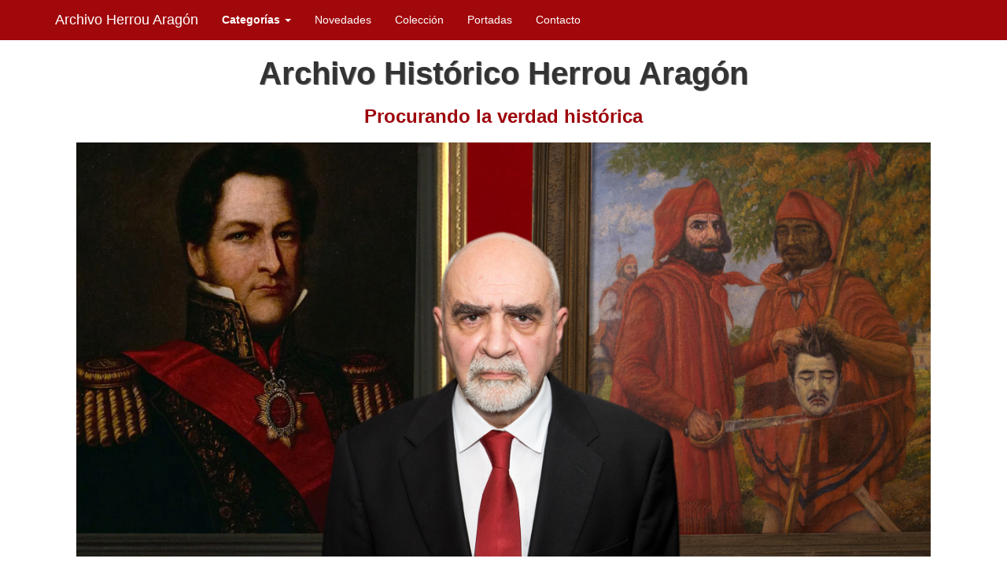

--- FILE ---
content_type: text/html; charset=ISO-8859-1
request_url: https://archivoherrouaragon.com/
body_size: 2840
content:
<!DOCTYPE html>
<html lang="es">
<head>
<meta charset="iso-8859-1">
<meta name="viewport" content="width=device-width, initial-scale=1, user-scalable=no">
<title>Archivo Herrou Arag&oacute;n | Procurando la verdad hist&oacute;rica</title>
<link rel="stylesheet" href="recursos/bootstrap/3.3.7/css/bootstrap.css?v=100818">
<link rel="stylesheet" href="recursos/bootstrap/assets/css/pygments-manni.css">
<link rel="stylesheet" href="archivo-herrouaragon.css?v=280818">
<script src="recursos/jquery/js/jquery.min.js"></script>
<script src="recursos/bootstrap/3.3.7/js/bootstrap.min.js"></script>
<script src="recursos/bootstrap/assets/js/docs.min.js"></script>
<script type="text/javascript">
function Validar(form)
{
	if (form.email.value.indexOf('@', 0) == -1 || form.email.value.indexOf('.', 0) == -1)
	{
		alert("Dirección de E-mail inválida"); form.email.focus(); return;
	}

	form.submit();
}
</script>
</head>
<body>
<header class="navbar navbar-inverse navbar-fixed-top bs-docs-nav" role="banner">
  <div class="container">
    <div class="navbar-header">
      <button class="navbar-toggle" type="button" data-toggle="collapse" data-target=".bs-navbar-collapse">
        <span class="sr-only">Toggle navigation</span>
        <span class="icon-bar"></span>
        <span class="icon-bar"></span>
        <span class="icon-bar"></span>
      </button>
      <a href="/" class="navbar-brand">Archivo Herrou Aragón</a>
    </div>
    <nav class="collapse navbar-collapse bs-navbar-collapse" role="navigation">
    <ul class="nav navbar-nav">
      <li class="dropdown">
         <a href="#" class="dropdown-toggle" data-toggle="dropdown" role="button" aria-haspopup="true" aria-expanded="false"><span style="font-weight:bold;">Categor&iacute;as</span> <span class="caret"></span></a>
         <ul class="dropdown-menu">
         <li><a href='resultados-c.php?cate=27'>Americanismo</a></li><li><a href='resultados-c.php?cate=26'>Guerras</a></li><li><a href='resultados-c.php?cate=28'>Historia</a></li><li><a href='resultados-c.php?cate=24'>Indigenismo</a></li><li><a href='resultados-c.php?cate=25'>Nacionalismo</a></li><li><a href='resultados-c.php?cate=22'>Peronismo</a></li><li><a href='resultados-c.php?cate=23'>Rosismo</a></li>          </ul>
        </li>
        <li><a href="novedades.php" class="menu">Novedades</a></li>
        <li><a href="resultados.php" class="menu">Colecci&oacute;n</a></li>
	    <li><a href="portadas.php" class="menu">Portadas</a></li>	    
	    <li><a href="contacto.php" class="menu">Contacto</a></li>
     </ul>
    </nav>
  </div>
</header>
<div class="bs-header" id="content">
	<div style="border:1px solid white;">
	<h1 class="txt-negro-cabecera">Archivo Hist&oacute;rico Herrou Arag&oacute;n</h1>
	<h3 class="txt-negro-cabecera-sub">Procurando la verdad hist&oacute;rica</h3>
			<img src="images/archivo-historico.jpg" alt="Archivo Hist&oacute;rico Herrou Arag&oacute;n" class="img-responsive" style="margin: 0 auto; width: 85%" border="0">
        </div>
</div><div class="container">	
	<div>
	      <p align="justify" class="lead"></p>   
            <div class="row">
            	 	
					<div class="col-xs-6 col-md-4 min-altura">
						<p class="td-novedades-description">
						<a href="detalle.php?id=63"><img src="images/tapa63.jpg" title="La vida de un traidor. El General Justo José de Urquiza | Barra, Federico de la" class="img-responsive tapa_img" style="margin:auto; max-height: 304px"></a>
						<div class="txt-titulo-ind"><a href="detalle.php?id=63" title="La vida de un traidor. El General Justo José de Urquiza">La vida de un traidor. El General Justo José de Urquiza</a></div>
						<div class="txt-autor-ind">Barra, Federico de la</div>
												
						<a href="detalle.php?id=63" class="link-rojo">Ver Descripci&oacute;n</a>
						</p>
					</div>
						
					<div class="col-xs-6 col-md-4 min-altura">
						<p class="td-novedades-description">
						<a href="detalle.php?id=91"><img src="images/tapa91.jpg" title="Guerra Revolucionaria Comunista | Villegas, Osiris G." class="img-responsive tapa_img" style="margin:auto; max-height: 304px"></a>
						<div class="txt-titulo-ind"><a href="detalle.php?id=91" title="Guerra Revolucionaria Comunista">Guerra Revolucionaria Comunista</a></div>
						<div class="txt-autor-ind">Villegas, Osiris G.</div>
												
						<a href="detalle.php?id=91" class="link-rojo">Ver Descripci&oacute;n</a>
						</p>
					</div>
						
					<div class="col-xs-6 col-md-4 min-altura">
						<p class="td-novedades-description">
						<a href="detalle.php?id=129"><img src="images/tapa129.jpg" title="Revista Puntal Año 1 N° 2 | Romeo, Felipe" class="img-responsive tapa_img" style="margin:auto; max-height: 304px"></a>
						<div class="txt-titulo-ind"><a href="detalle.php?id=129" title="Revista Puntal Año 1 N° 2">Revista Puntal Año 1 N° 2</a></div>
						<div class="txt-autor-ind">Romeo, Felipe</div>
												
						<a href="detalle.php?id=129" class="link-rojo">Ver Descripci&oacute;n</a>
						</p>
					</div>
						
					<div class="col-xs-6 col-md-4 min-altura">
						<p class="td-novedades-description">
						<a href="detalle.php?id=117"><img src="images/tapa117.jpg" title="Las grandes causas de la degeneración de la raza - Israel  | Rojas, Israel" class="img-responsive tapa_img" style="margin:auto; max-height: 304px"></a>
						<div class="txt-titulo-ind"><a href="detalle.php?id=117" title="Las grandes causas de la degeneración de la raza - Israel ">Las grandes causas de la degeneración de la raza - Israel </a></div>
						<div class="txt-autor-ind">Rojas, Israel</div>
												
						<a href="detalle.php?id=117" class="link-rojo">Ver Descripci&oacute;n</a>
						</p>
					</div>
						
					<div class="col-xs-6 col-md-4 min-altura">
						<p class="td-novedades-description">
						<a href="detalle.php?id=51"><img src="images/tapa51.jpg" title="Vida de Don Juan Manuel de Rosas. Tomo I | Gálvez, Manuel" class="img-responsive tapa_img" style="margin:auto; max-height: 304px"></a>
						<div class="txt-titulo-ind"><a href="detalle.php?id=51" title="Vida de Don Juan Manuel de Rosas. Tomo I">Vida de Don Juan Manuel de Rosas. Tomo I</a></div>
						<div class="txt-autor-ind">Gálvez, Manuel</div>
												
						<a href="detalle.php?id=51" class="link-rojo">Ver Descripci&oacute;n</a>
						</p>
					</div>
						
					<div class="col-xs-6 col-md-4 min-altura">
						<p class="td-novedades-description">
						<a href="detalle.php?id=126"><img src="images/tapa126.jpg" title="Prensa Confidencial: Historia secreta de La Logia Anael | Vago, Jorge" class="img-responsive tapa_img" style="margin:auto; max-height: 304px"></a>
						<div class="txt-titulo-ind"><a href="detalle.php?id=126" title="Prensa Confidencial: Historia secreta de La Logia Anael">Prensa Confidencial: Historia secreta de La Logia Anael</a></div>
						<div class="txt-autor-ind">Vago, Jorge</div>
												
						<a href="detalle.php?id=126" class="link-rojo">Ver Descripci&oacute;n</a>
						</p>
					</div>
						
					<div class="col-xs-6 col-md-4 min-altura">
						<p class="td-novedades-description">
						<a href="detalle.php?id=112"><img src="images/tapa112.jpg" title="Alpha y Omega | López Rega, José" class="img-responsive tapa_img" style="margin:auto; max-height: 304px"></a>
						<div class="txt-titulo-ind"><a href="detalle.php?id=112" title="Alpha y Omega">Alpha y Omega</a></div>
						<div class="txt-autor-ind">López Rega, José</div>
												
						<a href="detalle.php?id=112" class="link-rojo">Ver Descripci&oacute;n</a>
						</p>
					</div>
						
					<div class="col-xs-6 col-md-4 min-altura">
						<p class="td-novedades-description">
						<a href="detalle.php?id=33"><img src="images/tapa33.jpg" title="Colección de obras y documentos relativos a la historia antigua y moderna de las Provincias del Río de la Plata Tomo Primero | De Angelis, Pedro" class="img-responsive tapa_img" style="margin:auto; max-height: 304px"></a>
						<div class="txt-titulo-ind"><a href="detalle.php?id=33" title="Colección de obras y documentos relativos a la historia antigua y moderna de las Provincias del Río de la Plata Tomo Primero">Colección de obras y documentos relativos a la historia antigua y moderna de las Provincias del Río de la Plata Tomo Primero</a></div>
						<div class="txt-autor-ind">De Angelis, Pedro</div>
												
						<a href="detalle.php?id=33" class="link-rojo">Ver Descripci&oacute;n</a>
						</p>
					</div>
						
					<div class="col-xs-6 col-md-4 min-altura">
						<p class="td-novedades-description">
						<a href="detalle.php?id=47"><img src="images/tapa47.jpg" title="Toponimia patagónica de etimología araucana  | Perón, Juan Domingo" class="img-responsive tapa_img" style="margin:auto; max-height: 304px"></a>
						<div class="txt-titulo-ind"><a href="detalle.php?id=47" title="Toponimia patagónica de etimología araucana ">Toponimia patagónica de etimología araucana </a></div>
						<div class="txt-autor-ind">Perón, Juan Domingo</div>
												
						<a href="detalle.php?id=47" class="link-rojo">Ver Descripci&oacute;n</a>
						</p>
					</div>
						
					<div class="col-xs-6 col-md-4 min-altura">
						<p class="td-novedades-description">
						<a href="detalle.php?id=64"><img src="images/tapa64.jpg" title="Ejercicios Corporales (R.G.) Reglamento de gimnasia alemán para el ejército y la armada del 27 de octubre de 1920. Traducido en la escuela de Suboficiales. Libro y Apéndice (láminas). | Perón, Juan Domingo (Dibujos)" class="img-responsive tapa_img" style="margin:auto; max-height: 304px"></a>
						<div class="txt-titulo-ind"><a href="detalle.php?id=64" title="Ejercicios Corporales (R.G.) Reglamento de gimnasia alemán para el ejército y la armada del 27 de octubre de 1920. Traducido en la escuela de Suboficiales. Libro y Apéndice (láminas).">Ejercicios Corporales (R.G.) Reglamento de gimnasia alemán para el ejército y la armada del 27 de octubre de 1920. Traducido en la escuela de Suboficiales. Libro y Apéndice (láminas).</a></div>
						<div class="txt-autor-ind">Perón, Juan Domingo (Dibujos)</div>
												
						<a href="detalle.php?id=64" class="link-rojo">Ver Descripci&oacute;n</a>
						</p>
					</div>
						
					<div class="col-xs-6 col-md-4 min-altura">
						<p class="td-novedades-description">
						<a href="detalle.php?id=25"><img src="images/tapa25.jpg" title="La Mas-horca | Aimard, Gustave" class="img-responsive tapa_img" style="margin:auto; max-height: 304px"></a>
						<div class="txt-titulo-ind"><a href="detalle.php?id=25" title="La Mas-horca">La Mas-horca</a></div>
						<div class="txt-autor-ind">Aimard, Gustave</div>
												
						<a href="detalle.php?id=25" class="link-rojo">Ver Descripci&oacute;n</a>
						</p>
					</div>
						
					<div class="col-xs-6 col-md-4 min-altura">
						<p class="td-novedades-description">
						<a href="detalle.php?id=104"><img src="images/tapa104.jpg" title="Doctrina Peronista: filosófica, política, social | Editorial Fidelius" class="img-responsive tapa_img" style="margin:auto; max-height: 304px"></a>
						<div class="txt-titulo-ind"><a href="detalle.php?id=104" title="Doctrina Peronista: filosófica, política, social">Doctrina Peronista: filosófica, política, social</a></div>
						<div class="txt-autor-ind">Editorial Fidelius</div>
												
						<a href="detalle.php?id=104" class="link-rojo">Ver Descripci&oacute;n</a>
						</p>
					</div>
						
					<div class="col-xs-6 col-md-4 min-altura">
						<p class="td-novedades-description">
						<a href="detalle.php?id=2"><img src="images/tapa2.jpg" title="Proyecto parlamentario del diputado peronista sacerdote Virgilio Filippo | Filippo, Virgilio" class="img-responsive tapa_img" style="margin:auto; max-height: 304px"></a>
						<div class="txt-titulo-ind"><a href="detalle.php?id=2" title="Proyecto parlamentario del diputado peronista sacerdote Virgilio Filippo">Proyecto parlamentario del diputado peronista sacerdote Virgilio Filippo</a></div>
						<div class="txt-autor-ind">Filippo, Virgilio</div>
												
						<a href="detalle.php?id=2" class="link-rojo">Ver Descripci&oacute;n</a>
						</p>
					</div>
						
					<div class="col-xs-6 col-md-4 min-altura">
						<p class="td-novedades-description">
						<a href="detalle.php?id=89"><img src="images/tapa89.jpg" title="La fuerza es el derecho de las bestias | Perón, Juan Domingo" class="img-responsive tapa_img" style="margin:auto; max-height: 304px"></a>
						<div class="txt-titulo-ind"><a href="detalle.php?id=89" title="La fuerza es el derecho de las bestias">La fuerza es el derecho de las bestias</a></div>
						<div class="txt-autor-ind">Perón, Juan Domingo</div>
												
						<a href="detalle.php?id=89" class="link-rojo">Ver Descripci&oacute;n</a>
						</p>
					</div>
						
					<div class="col-xs-6 col-md-4 min-altura">
						<p class="td-novedades-description">
						<a href="detalle.php?id=52"><img src="images/tapa52.jpg" title="Vida de Don Juan Manuel de Rosas. Tomo II | Gálvez, Manuel" class="img-responsive tapa_img" style="margin:auto; max-height: 304px"></a>
						<div class="txt-titulo-ind"><a href="detalle.php?id=52" title="Vida de Don Juan Manuel de Rosas. Tomo II">Vida de Don Juan Manuel de Rosas. Tomo II</a></div>
						<div class="txt-autor-ind">Gálvez, Manuel</div>
												
						<a href="detalle.php?id=52" class="link-rojo">Ver Descripci&oacute;n</a>
						</p>
					</div>
								</div>      
	      <p align="justify" class="lead"></p>
	      <div class="alert alert-danger" role="alert">
	        <table style="width:100%">
	      	<td valign="top">
	      		<tr>
	      			<td>
	      			<script>
  (function() {
    var cx = 'partner-pub-6207563115816083:6915337265';
    var gcse = document.createElement('script');
    gcse.type = 'text/javascript';
    gcse.async = true;
    gcse.src = 'https://cse.google.com/cse.js?cx=' + cx;
    var s = document.getElementsByTagName('script')[0];
    s.parentNode.insertBefore(gcse, s);
  })();
</script>
<gcse:searchbox-only></gcse:searchbox-only>	      			</td>
 				</tr>				
	      	</td>
          </table>
	      </div>
	</div>
</div>
<footer class="bs-footer" role="contentinfo">
	<div class="container" style="text-align:center;">
		<span style="color:black;font-size:11px;">&copy; 2018 - Archivo Hist&oacute;rico Herrou Arag&oacute;n - Todos los derechos reservados</span>
    </div>
</footer></body>
</html>

--- FILE ---
content_type: text/css
request_url: https://archivoherrouaragon.com/archivo-herrouaragon.css?v=280818
body_size: 772
content:
/* CSS Document */
body {
   margin-top: 30px; 
   margin-bottom: 10px; 
   text-align: left; 
   font-family: Arial, Helvetica, sans-serif; 
   background-color: white;
}

@media handheld, only screen and (max-width: 767px){
	.desc_libro{
		display:none;
	}
}

@media only screen and (max-width: 1023px){
	.desc_libro{
		display:none;
	}
}
.espacio{
	margin: 0 0 5px 0; 
}
.txt-rojo {
    color: #C30000;
}
.txt-bold {
    font-weight: bold;
}
.td-libros-precio10 {
	padding-bottom: 10px;
	text-align: center;
    font-weight: bold;
    font-size: 10px;
}
.td-libros-precio {
	padding-bottom: 10px;
    text-align: center;
    font-weight: bold;
	font-size: 18px;
}
.link-rojo {
    text-decoration: none;
    color: #C30000;
}
.resultados {
    font-size: 14px;
    color: #C30000;
    text-decoration: underline;
    font-weight: bold;
}
.link-negro{
   text-decoration: none;
   color: black;
}
.link-negro:hover{
	color:grey;
}
.link-negro:active{
	color:grey;
}
.txt-negro {
    color: black;
    text-align:center;
}
.txt-negro-cabecera{
   text-shadow: 1px 1px grey;
   font-size: 4rem;
   color: #333333;
   font-weight:bold;
   text-align:center;
   padding: 20px 0 0 0;
}
.txt-negro-cabecera-sub{
   padding: 0 0 10px 0;
   text-align:center;
   font-weight:bold;
   color: #9d030b;
}
.txt-autor-index{
   font-size:12px;
   font-weight:bold;
}
.breadcrambs-txt{
   font-size:13px;
   vertical-align:middle;
   padding:10px 0 10px 10px;
}
.breadcrambs-sup{
   background-color:#f2dede;
   vertical-align:middle;
}
.txt-italica{
   font-style: italic;
}
.txt-titulo-ind{
   font-size: 16px;
   font-weight:bold;
   min-height: 25px;
   white-space:nowrap; 
   overflow: hidden;
   text-overflow: ellipsis;
}
.txt-titulo-ind a{
   color:#C30000;
}
.txt-autor-ind{
   font-size:14px;
   margin: 5px 0;
   white-space:nowrap; 
   overflow: hidden;
   text-overflow: ellipsis;
}
.txt-precio-ind{
   font-size:14px;
   font-weight:bold;
   margin: 0 0 5px 0;
}
.min-altura{
   text-align:center;
   margin-bottom: 20px;
}
 
 /*
@media screen and (max-width: 700px){
	.txt-titulo-ind {
	   font-size: 14px;
  		min-height: 105px;
	   white-space:nowrap; 
	   overflow: hidden;
       text-overflow: ellipsis; 
	}
	.txt-autor-ind {
	   font-size:13px;
	   min-width: 120px;
	   white-space:nowrap; 
	   overflow: hidden;
       text-overflow: ellipsis; 
	}	
	.txt-precio-ind {
	   font-size:12px;
	}
	.min-altura{
	   text-align:center;
	   margin-bottom: 20px;
	}
}

@media screen and (max-width: 400px){
	.txt-titulo-ind{
	   font-size:12px;
	   color:#C30000;
	}
	.txt-autor-ind{
	   font-size:10px;
	}
	.td-libros-precio {
	   font-size:10px;
	}	
	.min-altura{
	   min-height:400px;
	   text-align:center;
	}
}
*/
/*
.navbar-inverse .navbar-nav > li > a {
	color: #fff;
}
.navbar-inverse .navbar-nav > li > a active hover {
	 color: #9d9d9d;
}
.navbar-inverse .navbar-brand {
	 color: #fff;
}
.navbar-inverse  a:hover {
	 color: #9d9d9d;
}
*/


.navbar-inverse {
    background-color: #a1080c;
    border-color: #a1080c;
}


.tapa_img {
	border: 1px #000000 solid !important;
}
